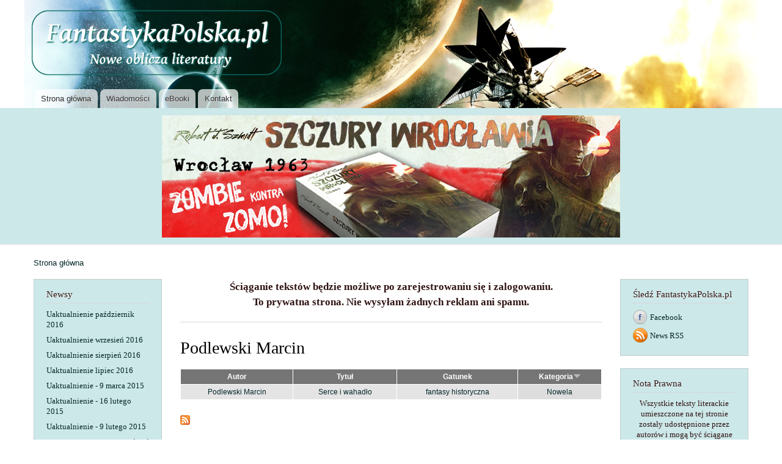

--- FILE ---
content_type: text/html; charset=utf-8
request_url: https://bazaebokow.robertjszmidt.pl/taxonomy/term/161?order=field_kategoria&sort=desc
body_size: 6898
content:
<!DOCTYPE html PUBLIC "-//W3C//DTD XHTML+RDFa 1.0//EN"
  "http://www.w3.org/MarkUp/DTD/xhtml-rdfa-1.dtd">
<html xmlns="http://www.w3.org/1999/xhtml" xml:lang="pl" version="XHTML+RDFa 1.0" dir="ltr"
  xmlns:content="http://purl.org/rss/1.0/modules/content/"
  xmlns:dc="http://purl.org/dc/terms/"
  xmlns:foaf="http://xmlns.com/foaf/0.1/"
  xmlns:og="http://ogp.me/ns#"
  xmlns:rdfs="http://www.w3.org/2000/01/rdf-schema#"
  xmlns:sioc="http://rdfs.org/sioc/ns#"
  xmlns:sioct="http://rdfs.org/sioc/types#"
  xmlns:skos="http://www.w3.org/2004/02/skos/core#"
  xmlns:xsd="http://www.w3.org/2001/XMLSchema#">

<head profile="http://www.w3.org/1999/xhtml/vocab">
  <meta http-equiv="Content-Type" content="text/html; charset=utf-8" />
<link rel="shortcut icon" href="https://bazaebokow.robertjszmidt.pl/misc/favicon.ico" type="image/vnd.microsoft.icon" />
<meta name="Generator" content="Drupal 7 (http://drupal.org)" />
<link rel="alternate" type="application/rss+xml" title="Podlewski Marcin" href="https://bazaebokow.robertjszmidt.pl/taxonomy/term/161/all/feed?order=field_kategoria&amp;sort=desc" />
  <title>Podlewski Marcin | FantastykaPolska.pl</title>
  <style type="text/css" media="all">
@import url("https://bazaebokow.robertjszmidt.pl/modules/system/system.base.css?t4ryon");
@import url("https://bazaebokow.robertjszmidt.pl/modules/system/system.menus.css?t4ryon");
@import url("https://bazaebokow.robertjszmidt.pl/modules/system/system.messages.css?t4ryon");
@import url("https://bazaebokow.robertjszmidt.pl/modules/system/system.theme.css?t4ryon");
</style>
<style type="text/css" media="all">
@import url("https://bazaebokow.robertjszmidt.pl/sites/all/modules/simplenews/simplenews.css?t4ryon");
@import url("https://bazaebokow.robertjszmidt.pl/sites/all/modules/fences/field.css?t4ryon");
@import url("https://bazaebokow.robertjszmidt.pl/modules/node/node.css?t4ryon");
@import url("https://bazaebokow.robertjszmidt.pl/modules/search/search.css?t4ryon");
@import url("https://bazaebokow.robertjszmidt.pl/modules/user/user.css?t4ryon");
@import url("https://bazaebokow.robertjszmidt.pl/sites/all/modules/views/css/views.css?t4ryon");
</style>
<style type="text/css" media="all">
@import url("https://bazaebokow.robertjszmidt.pl/sites/all/modules/ctools/css/ctools.css?t4ryon");
@import url("https://bazaebokow.robertjszmidt.pl/sites/default/files/css/follow.css?t4ryon");
</style>
<style type="text/css" media="all">
@import url("https://bazaebokow.robertjszmidt.pl/themes/bartik/css/layout.css?t4ryon");
@import url("https://bazaebokow.robertjszmidt.pl/themes/bartik/css/style.css?t4ryon");
@import url("https://bazaebokow.robertjszmidt.pl/sites/default/files/color/mojbartik-9db16bb3/colors.css?t4ryon");
@import url("https://bazaebokow.robertjszmidt.pl/sites/all/themes/moj_bartik/css/mybartik.css?t4ryon");
</style>
<style type="text/css" media="print">
@import url("https://bazaebokow.robertjszmidt.pl/themes/bartik/css/print.css?t4ryon");
</style>

<!--[if lte IE 7]>
<link type="text/css" rel="stylesheet" href="https://bazaebokow.robertjszmidt.pl/themes/bartik/css/ie.css?t4ryon" media="all" />
<![endif]-->

<!--[if IE 6]>
<link type="text/css" rel="stylesheet" href="https://bazaebokow.robertjszmidt.pl/themes/bartik/css/ie6.css?t4ryon" media="all" />
<![endif]-->
  <script type="text/javascript" src="https://bazaebokow.robertjszmidt.pl/misc/jquery.js?v=1.4.4"></script>
<script type="text/javascript" src="https://bazaebokow.robertjszmidt.pl/misc/jquery-extend-3.4.0.js?v=1.4.4"></script>
<script type="text/javascript" src="https://bazaebokow.robertjszmidt.pl/misc/jquery.once.js?v=1.2"></script>
<script type="text/javascript" src="https://bazaebokow.robertjszmidt.pl/misc/drupal.js?t4ryon"></script>
<script type="text/javascript" src="https://bazaebokow.robertjszmidt.pl/sites/default/files/languages/pl_eoyYfFGjvtGKWRBxHUoCISDbfRl8jNStBa-bPPVo_Ak.js?t4ryon"></script>
<script type="text/javascript" src="https://bazaebokow.robertjszmidt.pl/sites/all/modules/google_analytics/googleanalytics.js?t4ryon"></script>
<script type="text/javascript">
<!--//--><![CDATA[//><!--
(function(i,s,o,g,r,a,m){i["GoogleAnalyticsObject"]=r;i[r]=i[r]||function(){(i[r].q=i[r].q||[]).push(arguments)},i[r].l=1*new Date();a=s.createElement(o),m=s.getElementsByTagName(o)[0];a.async=1;a.src=g;m.parentNode.insertBefore(a,m)})(window,document,"script","https://www.google-analytics.com/analytics.js","ga");ga("create", "UA-37911945-1", {"cookieDomain":"auto"});ga("send", "pageview");
//--><!]]>
</script>
<script type="text/javascript">
<!--//--><![CDATA[//><!--
jQuery.extend(Drupal.settings, {"basePath":"\/","pathPrefix":"","ajaxPageState":{"theme":"mojbartik","theme_token":"OaAZgqfHd-dk47vvQyjpnjEw4mpwy_NeLBSnPEYdAxc","js":{"misc\/jquery.js":1,"misc\/jquery-extend-3.4.0.js":1,"misc\/jquery.once.js":1,"misc\/drupal.js":1,"public:\/\/languages\/pl_eoyYfFGjvtGKWRBxHUoCISDbfRl8jNStBa-bPPVo_Ak.js":1,"sites\/all\/modules\/google_analytics\/googleanalytics.js":1,"0":1},"css":{"modules\/system\/system.base.css":1,"modules\/system\/system.menus.css":1,"modules\/system\/system.messages.css":1,"modules\/system\/system.theme.css":1,"sites\/all\/modules\/simplenews\/simplenews.css":1,"modules\/field\/theme\/field.css":1,"modules\/node\/node.css":1,"modules\/search\/search.css":1,"modules\/user\/user.css":1,"sites\/all\/modules\/views\/css\/views.css":1,"sites\/all\/modules\/ctools\/css\/ctools.css":1,"sites\/default\/files\/css\/follow.css":1,"themes\/bartik\/css\/layout.css":1,"themes\/bartik\/css\/style.css":1,"sites\/all\/themes\/moj_bartik\/css\/colors.css":1,"sites\/all\/themes\/moj_bartik\/css\/mybartik.css":1,"themes\/bartik\/css\/print.css":1,"themes\/bartik\/css\/ie.css":1,"themes\/bartik\/css\/ie6.css":1}},"googleanalytics":{"trackOutbound":1,"trackMailto":1,"trackDownload":1,"trackDownloadExtensions":"7z|aac|arc|arj|asf|asx|avi|bin|csv|doc|exe|flv|gif|gz|gzip|hqx|jar|jpe?g|js|mp(2|3|4|e?g)|mov(ie)?|msi|msp|pdf|phps|png|ppt|qtm?|ra(m|r)?|sea|sit|tar|tgz|torrent|txt|wav|wma|wmv|wpd|xls|xml|z|zip|epub|mobi|rtf"},"urlIsAjaxTrusted":{"\/taxonomy\/term\/161?destination=taxonomy\/term\/161%3Forder%3Dfield_kategoria%26sort%3Ddesc":true}});
//--><!]]>
</script>
</head>
<body class="html not-front not-logged-in two-sidebars page-taxonomy page-taxonomy-term page-taxonomy-term- page-taxonomy-term-161 featured" >
  <div id="skip-link">
    <a href="#main-content" class="element-invisible element-focusable">Przejdź do treści</a>
  </div>
    <div id="page-wrapper"><div id="page">

  <div id="header" class="without-secondary-menu"><div class="section clearfix">

          <a href="/" title="Strona główna" rel="home" id="logo">
        <img src="https://bazaebokow.robertjszmidt.pl/sites/all/themes/moj_bartik/images/logo.png" alt="Strona główna" />
      </a>
    
          <div id="name-and-slogan" class="element-invisible">

                              <div id="site-name" class="element-invisible">
              <strong>
                <a href="/" title="Strona główna" rel="home"><span>FantastykaPolska.pl</span></a>
              </strong>
            </div>
                  
                  <div id="site-slogan" class="element-invisible">
            Nowe oblicza literatury          </div>
        
      </div> <!-- /#name-and-slogan -->
    
    
          <div id="main-menu" class="navigation">
        <h2 class="element-invisible">Menu główne</h2><ul id="main-menu-links" class="links clearfix"><li class="menu-237 first"><a href="/">Strona główna</a></li>
<li class="menu-422"><a href="/newsy">Wiadomości</a></li>
<li class="menu-426"><a href="/ebooki_r" title="Baza eBooków">eBooki</a></li>
<li class="menu-485 last"><a href="/node/76">Kontakt</a></li>
</ul>      </div> <!-- /#main-menu -->
    
    
  </div></div> <!-- /.section, /#header -->

  
      <div id="featured"><div class="section clearfix">
        <div class="region region-featured">
    <div id="block-block-6" class="block block-block">

    
  <div class="content">
    <div class="content" style="text-align: center; width: 100%"><a href="http://www.szczurywroclawia.pl/" target="_blank"><img src="http://www.bazaebokow.robertjszmidt.pl/sites/default/files/public2/SzW_750x200_wp.jpg" alt="WydawnictwoAlmaz" /></a></div>  </div>
</div>
  </div>
    </div></div> <!-- /.section, /#featured -->
  
  <div id="main-wrapper" class="clearfix"><div id="main" class="clearfix">

          <div id="breadcrumb"><h2 class="element-invisible">Jesteś tutaj</h2><div class="breadcrumb"><a href="/">Strona główna</a></div></div>
    
          <div id="sidebar-first" class="column sidebar"><div class="section">
          <div class="region region-sidebar-first">
    <div id="block-views-newsy-block" class="block block-views">

    <h2>Newsy</h2>
  
  <div class="content">
    <div class="view view-newsy view-id-newsy view-display-id-block view-dom-id-4897b084b8d69e7aaa2e5b5e38aec708">
        
  
  
      <div class="view-content">
        <div class="views-row views-row-1 views-row-odd views-row-first">
      
  <div class="views-field views-field-title">        <div class="field-content newsy"><a href="/node/660">Uaktualnienie październik 2016</a></div>  </div>  </div>
  <div class="views-row views-row-2 views-row-even">
      
  <div class="views-field views-field-title">        <div class="field-content newsy"><a href="/node/651">Uaktualnienie wrzesień 2016</a></div>  </div>  </div>
  <div class="views-row views-row-3 views-row-odd">
      
  <div class="views-field views-field-title">        <div class="field-content newsy"><a href="/node/642">Uaktualnienie sierpień 2016</a></div>  </div>  </div>
  <div class="views-row views-row-4 views-row-even">
      
  <div class="views-field views-field-title">        <div class="field-content newsy"><a href="/node/636">Uaktualnienie lipiec 2016</a></div>  </div>  </div>
  <div class="views-row views-row-5 views-row-odd">
      
  <div class="views-field views-field-title">        <div class="field-content newsy"><a href="/node/626">Uaktualnienie - 9 marca 2015</a></div>  </div>  </div>
  <div class="views-row views-row-6 views-row-even">
      
  <div class="views-field views-field-title">        <div class="field-content newsy"><a href="/node/622">Uaktualnienie - 16 lutego 2015</a></div>  </div>  </div>
  <div class="views-row views-row-7 views-row-odd views-row-last">
      
  <div class="views-field views-field-title">        <div class="field-content newsy"><a href="/node/619">Uaktualnienie - 9 lutego 2015</a></div>  </div>  </div>
    </div>
  
  
  
      
<div class="more-link">
  <a href="/newsy">
    więcej  </a>
</div>
  
  
  
</div>  </div>
</div>
<div id="block-user-login" class="block block-user">

    <h2>Nazwa użytkownika</h2>
  
  <div class="content">
    <form action="/taxonomy/term/161?destination=taxonomy/term/161%3Forder%3Dfield_kategoria%26sort%3Ddesc" method="post" id="user-login-form" accept-charset="UTF-8"><div><div class="form-item form-type-textfield form-item-name">
  <label for="edit-name">Nazwa użytkownika <span class="form-required" title="To pole jest wymagane.">*</span></label>
 <input type="text" id="edit-name" name="name" value="" size="15" maxlength="60" class="form-text required" />
</div>
<div class="form-item form-type-password form-item-pass">
  <label for="edit-pass">Hasło <span class="form-required" title="To pole jest wymagane.">*</span></label>
 <input type="password" id="edit-pass" name="pass" size="15" maxlength="128" class="form-text required" />
</div>
<div class="item-list"><ul><li class="first"><a href="/user/register" title="Tworzy nowe konto użytkownika.">Utwórz nowe konto</a></li>
<li class="last"><a href="/user/password" title="Uzyskaj nowe hasło przez e-mail.">Uzyskaj nowe hasło</a></li>
</ul></div><input type="hidden" name="form_build_id" value="form-WYbDue-2Y006Dkamo-thiY8MnV23AL-4y0t83ESGfZE" />
<input type="hidden" name="form_id" value="user_login_block" />
<div class="form-actions form-wrapper" id="edit-actions"><input type="submit" id="edit-submit" name="op" value="Zaloguj" class="form-submit" /></div></div></form>  </div>
</div>
<div id="block-views-autorzy-block" class="block block-views">

    <h2>Autorzy</h2>
  
  <div class="content">
    <div class="view view-autorzy view-id-autorzy view-display-id-block view-dom-id-c752db9d545ae5c2c2ab706a36a8fc59">
        
  
  
      <div class="view-content">
        <div class="views-row views-row-1 views-row-odd views-row-first autor">
      
  <div class="views-field views-field-name">        <div class="field-content autor"><a href="/taxonomy/term/138">Baraniecki Marek</a></div>  </div>  </div>
  <div class="views-row views-row-2 views-row-even autor">
      
  <div class="views-field views-field-name">        <div class="field-content autor"><a href="/taxonomy/term/149">Baranowski Krzysztof</a></div>  </div>  </div>
  <div class="views-row views-row-3 views-row-odd autor">
      
  <div class="views-field views-field-name">        <div class="field-content autor"><a href="/taxonomy/term/142">Białołęcka Ewa</a></div>  </div>  </div>
  <div class="views-row views-row-4 views-row-even autor">
      
  <div class="views-field views-field-name">        <div class="field-content autor"><a href="/taxonomy/term/175">Biedrzycki Bartek</a></div>  </div>  </div>
  <div class="views-row views-row-5 views-row-odd autor">
      
  <div class="views-field views-field-name">        <div class="field-content autor"><a href="/taxonomy/term/111">Bochiński Tomasz</a></div>  </div>  </div>
  <div class="views-row views-row-6 views-row-even autor">
      
  <div class="views-field views-field-name">        <div class="field-content autor"><a href="/taxonomy/term/163">Borkowski Przemysław</a></div>  </div>  </div>
  <div class="views-row views-row-7 views-row-odd autor">
      
  <div class="views-field views-field-name">        <div class="field-content autor"><a href="/taxonomy/term/110">Chodkowska-Gyurics Agnieszka &amp; Bochiński Tomasz</a></div>  </div>  </div>
  <div class="views-row views-row-8 views-row-even autor">
      
  <div class="views-field views-field-name">        <div class="field-content autor"><a href="/taxonomy/term/146">Ciećwierz Paweł</a></div>  </div>  </div>
  <div class="views-row views-row-9 views-row-odd autor">
      
  <div class="views-field views-field-name">        <div class="field-content autor"><a href="/taxonomy/term/11">Dębski Rafał</a></div>  </div>  </div>
  <div class="views-row views-row-10 views-row-even autor">
      
  <div class="views-field views-field-name">        <div class="field-content autor"><a href="/taxonomy/term/43">Domagalski Dariusz</a></div>  </div>  </div>
  <div class="views-row views-row-11 views-row-odd autor">
      
  <div class="views-field views-field-name">        <div class="field-content autor"><a href="/taxonomy/term/98">Drukarczyk Grzegorz</a></div>  </div>  </div>
  <div class="views-row views-row-12 views-row-even autor">
      
  <div class="views-field views-field-name">        <div class="field-content autor"><a href="/taxonomy/term/44">Drzewiński Andrzej</a></div>  </div>  </div>
  <div class="views-row views-row-13 views-row-odd autor">
      
  <div class="views-field views-field-name">        <div class="field-content autor"><a href="/taxonomy/term/159">Duszyński Tomasz</a></div>  </div>  </div>
  <div class="views-row views-row-14 views-row-even autor">
      
  <div class="views-field views-field-name">        <div class="field-content autor"><a href="/taxonomy/term/120">Gajek Grzegorz</a></div>  </div>  </div>
  <div class="views-row views-row-15 views-row-odd autor">
      
  <div class="views-field views-field-name">        <div class="field-content autor"><a href="/taxonomy/term/115">Grabiński Stefan</a></div>  </div>  </div>
  <div class="views-row views-row-16 views-row-even autor">
      
  <div class="views-field views-field-name">        <div class="field-content autor"><a href="/taxonomy/term/38">Graf Ela</a></div>  </div>  </div>
  <div class="views-row views-row-17 views-row-odd autor">
      
  <div class="views-field views-field-name">        <div class="field-content autor"><a href="/taxonomy/term/160">Grygorowicz Wojciech jerzy</a></div>  </div>  </div>
  <div class="views-row views-row-18 views-row-even autor">
      
  <div class="views-field views-field-name">        <div class="field-content autor"><a href="/taxonomy/term/84">Hałas Agnieszka</a></div>  </div>  </div>
  <div class="views-row views-row-19 views-row-odd autor">
      
  <div class="views-field views-field-name">        <div class="field-content autor"><a href="/taxonomy/term/96">Hemerling Marek</a></div>  </div>  </div>
  <div class="views-row views-row-20 views-row-even autor">
      
  <div class="views-field views-field-name">        <div class="field-content autor"><a href="/taxonomy/term/140">Hytroś Przemysław</a></div>  </div>  </div>
  <div class="views-row views-row-21 views-row-odd autor">
      
  <div class="views-field views-field-name">        <div class="field-content autor"><a href="/taxonomy/term/106">Inglot Jacek</a></div>  </div>  </div>
  <div class="views-row views-row-22 views-row-even autor">
      
  <div class="views-field views-field-name">        <div class="field-content autor"><a href="/taxonomy/term/94">Jabłoński Mirosław P.</a></div>  </div>  </div>
  <div class="views-row views-row-23 views-row-odd autor">
      
  <div class="views-field views-field-name">        <div class="field-content autor"><a href="/taxonomy/term/95">Jabłoński Witold</a></div>  </div>  </div>
  <div class="views-row views-row-24 views-row-even autor">
      
  <div class="views-field views-field-name">        <div class="field-content autor"><a href="/taxonomy/term/107">Jadowska Aneta</a></div>  </div>  </div>
  <div class="views-row views-row-25 views-row-odd autor">
      
  <div class="views-field views-field-name">        <div class="field-content autor"><a href="/taxonomy/term/171">Jasiński Dariusz S.</a></div>  </div>  </div>
  <div class="views-row views-row-26 views-row-even autor">
      
  <div class="views-field views-field-name">        <div class="field-content autor"><a href="/taxonomy/term/30">Juraszek Dawid</a></div>  </div>  </div>
  <div class="views-row views-row-27 views-row-odd autor">
      
  <div class="views-field views-field-name">        <div class="field-content autor"><a href="/taxonomy/term/42">Kain Dawid</a></div>  </div>  </div>
  <div class="views-row views-row-28 views-row-even autor">
      
  <div class="views-field views-field-name">        <div class="field-content autor"><a href="/taxonomy/term/151">Kańtoch Anna</a></div>  </div>  </div>
  <div class="views-row views-row-29 views-row-odd autor">
      
  <div class="views-field views-field-name">        <div class="field-content autor"><a href="/taxonomy/term/125">Kijewski Bronisław</a></div>  </div>  </div>
  <div class="views-row views-row-30 views-row-even autor">
      
  <div class="views-field views-field-name">        <div class="field-content autor"><a href="/taxonomy/term/172">Kochański Krzysztof</a></div>  </div>  </div>
  <div class="views-row views-row-31 views-row-odd autor">
      
  <div class="views-field views-field-name">        <div class="field-content autor"><a href="/taxonomy/term/143">Kozak Magda</a></div>  </div>  </div>
  <div class="views-row views-row-32 views-row-even autor">
      
  <div class="views-field views-field-name">        <div class="field-content autor"><a href="/taxonomy/term/28">Kozakowski Andrzej</a></div>  </div>  </div>
  <div class="views-row views-row-33 views-row-odd autor">
      
  <div class="views-field views-field-name">        <div class="field-content autor"><a href="/taxonomy/term/45">Krzywicki Michał</a></div>  </div>  </div>
  <div class="views-row views-row-34 views-row-even autor">
      
  <div class="views-field views-field-name">        <div class="field-content autor"><a href="/taxonomy/term/169">Kusz Aleksander</a></div>  </div>  </div>
  <div class="views-row views-row-35 views-row-odd autor">
      
  <div class="views-field views-field-name">        <div class="field-content autor"><a href="/taxonomy/term/139">Lewandowski Konrad T.</a></div>  </div>  </div>
  <div class="views-row views-row-36 views-row-even autor">
      
  <div class="views-field views-field-name">        <div class="field-content autor"><a href="/taxonomy/term/99">Majka Paweł</a></div>  </div>  </div>
  <div class="views-row views-row-37 views-row-odd autor">
      
  <div class="views-field views-field-name">        <div class="field-content autor"><a href="/taxonomy/term/117">Maszczyszyn Jan</a></div>  </div>  </div>
  <div class="views-row views-row-38 views-row-even autor">
      
  <div class="views-field views-field-name">        <div class="field-content autor"><a href="/taxonomy/term/180">Matuszek Paweł</a></div>  </div>  </div>
  <div class="views-row views-row-39 views-row-odd autor">
      
  <div class="views-field views-field-name">        <div class="field-content autor"><a href="/taxonomy/term/170">Meszko Tadeusz</a></div>  </div>  </div>
  <div class="views-row views-row-40 views-row-even autor">
      
  <div class="views-field views-field-name">        <div class="field-content autor"><a href="/taxonomy/term/102">Michałowska Iwona</a></div>  </div>  </div>
  <div class="views-row views-row-41 views-row-odd autor">
      
  <div class="views-field views-field-name">        <div class="field-content autor"><a href="/taxonomy/term/40">Mortka Marcin</a></div>  </div>  </div>
  <div class="views-row views-row-42 views-row-even autor">
      
  <div class="views-field views-field-name">        <div class="field-content autor"><a href="/taxonomy/term/148">Nesterowicz Piotr</a></div>  </div>  </div>
  <div class="views-row views-row-43 views-row-odd autor">
      
  <div class="views-field views-field-name">        <div class="field-content autor"><a href="/taxonomy/term/137">Olejniczak Jewgienij T.</a></div>  </div>  </div>
  <div class="views-row views-row-44 views-row-even autor">
      
  <div class="views-field views-field-name">        <div class="field-content autor"><a href="/taxonomy/term/141">Olszówka Piotr</a></div>  </div>  </div>
  <div class="views-row views-row-45 views-row-odd autor">
      
  <div class="views-field views-field-name">        <div class="field-content autor"><a href="/taxonomy/term/133">Orbitowski Łukasz</a></div>  </div>  </div>
  <div class="views-row views-row-46 views-row-even autor">
      
  <div class="views-field views-field-name">        <div class="field-content autor"><a href="/taxonomy/term/168">Orkan Rafał W.</a></div>  </div>  </div>
  <div class="views-row views-row-47 views-row-odd autor">
      
  <div class="views-field views-field-name">        <div class="field-content autor"><a href="/taxonomy/term/156">Oszubski Tadeusz</a></div>  </div>  </div>
  <div class="views-row views-row-48 views-row-even autor">
      
  <div class="views-field views-field-name">        <div class="field-content autor"><a href="/taxonomy/term/37">Pacyński Tomasz</a></div>  </div>  </div>
  <div class="views-row views-row-49 views-row-odd autor">
      
  <div class="views-field views-field-name">        <div class="field-content autor"><a href="/taxonomy/term/46">Pągowski Marcin</a></div>  </div>  </div>
  <div class="views-row views-row-50 views-row-even autor">
      
  <div class="views-field views-field-name">        <div class="field-content autor"><a href="/taxonomy/term/135">Parowski Maciej</a></div>  </div>  </div>
  <div class="views-row views-row-51 views-row-odd autor">
      
  <div class="views-field views-field-name">        <div class="field-content autor"><a href="/taxonomy/term/20">Pawlak Romuald</a></div>  </div>  </div>
  <div class="views-row views-row-52 views-row-even autor">
      
  <div class="views-field views-field-name">        <div class="field-content autor"><a href="/taxonomy/term/134">Piskorski Krzysztof</a></div>  </div>  </div>
  <div class="views-row views-row-53 views-row-odd autor">
      
  <div class="views-field views-field-name">        <div class="field-content autor"><a href="/taxonomy/term/161" class="active">Podlewski Marcin</a></div>  </div>  </div>
  <div class="views-row views-row-54 views-row-even autor">
      
  <div class="views-field views-field-name">        <div class="field-content autor"><a href="/taxonomy/term/41">Podrzucki Wawrzyniec</a></div>  </div>  </div>
  <div class="views-row views-row-55 views-row-odd autor">
      
  <div class="views-field views-field-name">        <div class="field-content autor"><a href="/taxonomy/term/100">Popik Emma</a></div>  </div>  </div>
  <div class="views-row views-row-56 views-row-even autor">
      
  <div class="views-field views-field-name">        <div class="field-content autor"><a href="/taxonomy/term/25">Przybyłek Marcin</a></div>  </div>  </div>
  <div class="views-row views-row-57 views-row-odd autor">
      
  <div class="views-field views-field-name">        <div class="field-content autor"><a href="/taxonomy/term/145">Raduchowska Martyna</a></div>  </div>  </div>
  <div class="views-row views-row-58 views-row-even autor">
      
  <div class="views-field views-field-name">        <div class="field-content autor"><a href="/taxonomy/term/165">Rak Radosław</a></div>  </div>  </div>
  <div class="views-row views-row-59 views-row-odd autor">
      
  <div class="views-field views-field-name">        <div class="field-content autor"><a href="/taxonomy/term/123">Rejdak Paweł</a></div>  </div>  </div>
  <div class="views-row views-row-60 views-row-even autor">
      
  <div class="views-field views-field-name">        <div class="field-content autor"><a href="/taxonomy/term/129">Rogoża Piotr</a></div>  </div>  </div>
  <div class="views-row views-row-61 views-row-odd autor">
      
  <div class="views-field views-field-name">        <div class="field-content autor"><a href="/taxonomy/term/47">Rzymowski Jerzy</a></div>  </div>  </div>
  <div class="views-row views-row-62 views-row-even autor">
      
  <div class="views-field views-field-name">        <div class="field-content autor"><a href="/taxonomy/term/152">Saulski Arkady</a></div>  </div>  </div>
  <div class="views-row views-row-63 views-row-odd autor">
      
  <div class="views-field views-field-name">        <div class="field-content autor"><a href="/taxonomy/term/89">Sawicki Andrzej W.</a></div>  </div>  </div>
  <div class="views-row views-row-64 views-row-even autor">
      
  <div class="views-field views-field-name">        <div class="field-content autor"><a href="/taxonomy/term/90">Ślużyński Maciej</a></div>  </div>  </div>
  <div class="views-row views-row-65 views-row-odd autor">
      
  <div class="views-field views-field-name">        <div class="field-content autor"><a href="/taxonomy/term/177">Sobota Jacek</a></div>  </div>  </div>
  <div class="views-row views-row-66 views-row-even autor">
      
  <div class="views-field views-field-name">        <div class="field-content autor"><a href="/taxonomy/term/157">Sokołowski Dominik</a></div>  </div>  </div>
  <div class="views-row views-row-67 views-row-odd autor">
      
  <div class="views-field views-field-name">        <div class="field-content autor"><a href="/taxonomy/term/126">Studniarek Michał</a></div>  </div>  </div>
  <div class="views-row views-row-68 views-row-even autor">
      
  <div class="views-field views-field-name">        <div class="field-content autor"><a href="/taxonomy/term/103">Świerczek Marek</a></div>  </div>  </div>
  <div class="views-row views-row-69 views-row-odd autor">
      
  <div class="views-field views-field-name">        <div class="field-content autor"><a href="/taxonomy/term/5">Szmidt Robert J.</a></div>  </div>  </div>
  <div class="views-row views-row-70 views-row-even autor">
      
  <div class="views-field views-field-name">        <div class="field-content autor"><a href="/taxonomy/term/144">Szolc Izabela</a></div>  </div>  </div>
  <div class="views-row views-row-71 views-row-odd autor">
      
  <div class="views-field views-field-name">        <div class="field-content autor"><a href="/taxonomy/term/147">Truchan Stanisław</a></div>  </div>  </div>
  <div class="views-row views-row-72 views-row-even autor">
      
  <div class="views-field views-field-name">        <div class="field-content autor"><a href="/taxonomy/term/130">Urbanowicz Katarzyna</a></div>  </div>  </div>
  <div class="views-row views-row-73 views-row-odd autor">
      
  <div class="views-field views-field-name">        <div class="field-content autor"><a href="/taxonomy/term/26">Uznański Sebastian</a></div>  </div>  </div>
  <div class="views-row views-row-74 views-row-even autor">
      
  <div class="views-field views-field-name">        <div class="field-content autor"><a href="/taxonomy/term/131">Wegner Robert M.</a></div>  </div>  </div>
  <div class="views-row views-row-75 views-row-odd autor">
      
  <div class="views-field views-field-name">        <div class="field-content autor"><a href="/taxonomy/term/48">Wełnicki Marcin</a></div>  </div>  </div>
  <div class="views-row views-row-76 views-row-even autor">
      
  <div class="views-field views-field-name">        <div class="field-content autor"><a href="/taxonomy/term/113">Wójtowicz Milena</a></div>  </div>  </div>
  <div class="views-row views-row-77 views-row-odd autor">
      
  <div class="views-field views-field-name">        <div class="field-content autor"><a href="/taxonomy/term/127">Żak Grzegorz</a></div>  </div>  </div>
  <div class="views-row views-row-78 views-row-even autor">
      
  <div class="views-field views-field-name">        <div class="field-content autor"><a href="/taxonomy/term/104">Zaręba Robert</a></div>  </div>  </div>
  <div class="views-row views-row-79 views-row-odd autor">
      
  <div class="views-field views-field-name">        <div class="field-content autor"><a href="/taxonomy/term/27">Żelkowski Marek</a></div>  </div>  </div>
  <div class="views-row views-row-80 views-row-even autor">
      
  <div class="views-field views-field-name">        <div class="field-content autor"><a href="/taxonomy/term/39">Żelkowski Marek &amp; Żwikiewicz Wiktor</a></div>  </div>  </div>
  <div class="views-row views-row-81 views-row-odd autor">
      
  <div class="views-field views-field-name">        <div class="field-content autor"><a href="/taxonomy/term/136">Zimniak Andrzej</a></div>  </div>  </div>
  <div class="views-row views-row-82 views-row-even autor">
      
  <div class="views-field views-field-name">        <div class="field-content autor"><a href="/taxonomy/term/150">Żuławski Jerzy</a></div>  </div>  </div>
  <div class="views-row views-row-83 views-row-odd autor">
      
  <div class="views-field views-field-name">        <div class="field-content autor"><a href="/taxonomy/term/23">Żwikiewicz Wiktor</a></div>  </div>  </div>
  <div class="views-row views-row-84 views-row-even autor">
      
  <div class="views-field views-field-name">        <div class="field-content autor"><a href="/taxonomy/term/122">Żytowiecki Maciej</a></div>  </div>  </div>
  <div class="views-row views-row-85 views-row-odd autor">
      
  <div class="views-field views-field-name">        <div class="field-content autor"><a href="/taxonomy/term/167">Łagan Anna</a></div>  </div>  </div>
  <div class="views-row views-row-86 views-row-even views-row-last autor">
      
  <div class="views-field views-field-name">        <div class="field-content autor"><a href="/taxonomy/term/86">Łukowska Joanna</a></div>  </div>  </div>
    </div>
  
  
  
  
  
  
</div>  </div>
</div>
  </div>
      </div></div> <!-- /.section, /#sidebar-first -->
    
    <div id="content" class="column"><div class="section">
      <div id="highlighted">  <div class="region region-highlighted">
    <div id="block-block-5" class="block block-block">

    
  <div class="content">
    <div class="content" style="text-align: center; font-weight: bold;">
Ściąganie tekstów będzie możliwe po zarejestrowaniu się i zalogowaniu.
<p>To prywatna strona. Nie wysyłam żadnych reklam ani spamu. </p>
</div>
  </div>
</div>
  </div>
</div>      <a id="main-content"></a>
                    <h1 class="title" id="page-title">
          Podlewski Marcin        </h1>
                          <div class="tabs">
                  </div>
                          <div class="region region-content">
    <div id="block-system-main" class="block block-system">

    
  <div class="content">
    <div class="view view-authors view-id-authors view-display-id-page view-dom-id-103e03617aa8f1ed12809fc92dc06f40">
        
  
  
      <div class="view-content">
      <table  class="views-table cols-4">
         <thead>
      <tr>
                  <th  class="views-field views-field-field-autor views-align-center" scope="col">
            <a href="/taxonomy/term/161?order=field_autor&amp;sort=asc" title="sortuj według Autor" class="active">Autor</a>          </th>
                  <th  class="views-field views-field-title views-align-center" scope="col">
            <a href="/taxonomy/term/161?order=title&amp;sort=asc" title="sortuj według Tytuł" class="active">Tytuł</a>          </th>
                  <th  class="views-field views-field-field-gatunek views-align-center" scope="col">
            <a href="/taxonomy/term/161?order=field_gatunek&amp;sort=asc" title="sortuj według Gatunek" class="active">Gatunek</a>          </th>
                  <th  class="views-field views-field-field-kategoria active views-align-center" scope="col">
            <a href="/taxonomy/term/161?order=field_kategoria&amp;sort=asc" title="sortuj według Kategoria" class="active">Kategoria<img typeof="foaf:Image" src="https://bazaebokow.robertjszmidt.pl/misc/arrow-asc.png" width="13" height="13" alt="sortuj rosnąco" title="sortuj rosnąco" /></a>          </th>
              </tr>
    </thead>
    <tbody>
          <tr  class="odd views-row-first views-row-last">
                  <td  class="views-field views-field-field-autor views-align-center">
            <a href="/taxonomy/term/161" typeof="skos:Concept" property="rdfs:label skos:prefLabel" datatype="" class="active">Podlewski Marcin</a>          </td>
                  <td  class="views-field views-field-title views-align-center">
            <a href="/node/568">Serce i wahadło</a>          </td>
                  <td  class="views-field views-field-field-gatunek views-align-center">
            <a href="/taxonomy/term/101" typeof="skos:Concept" property="rdfs:label skos:prefLabel" datatype="">fantasy historyczna</a>          </td>
                  <td  class="views-field views-field-field-kategoria active views-align-center">
            <a href="/taxonomy/term/9" typeof="skos:Concept" property="rdfs:label skos:prefLabel" datatype="">Nowela</a>          </td>
              </tr>
      </tbody>
</table>
    </div>
  
  
  
  
  
  
</div>  </div>
</div>
  </div>
      <a href="https://bazaebokow.robertjszmidt.pl/taxonomy/term/161/all/feed?order=field_kategoria&amp;sort=desc" class="feed-icon" title="Subscribe to Podlewski Marcin"><img typeof="foaf:Image" src="https://bazaebokow.robertjszmidt.pl/misc/feed.png" width="16" height="16" alt="Subscribe to Podlewski Marcin" /></a>
    </div></div> <!-- /.section, /#content -->

          <div id="sidebar-second" class="column sidebar"><div class="section">
          <div class="region region-sidebar-second">
    <div id="block-follow-site" class="block block-follow">

    <h2>Śledź FantastykaPolska.pl</h2>
  
  <div class="content">
    <div class='follow-links clearfix site'><div class='follow-link-wrapper follow-link-wrapper-facebook'><a href="http://www.facebook.com/pages/FantastykaPolskapl/405108632908174?ref=hl" class="follow-link follow-link-facebook follow-link-site" title="Follow FantastykaPolska.pl on Facebook">Facebook</a>
</div><div class='follow-link-wrapper follow-link-wrapper-this-site'><a href="/rss.xml" class="follow-link follow-link-this-site follow-link-site" title="Follow FantastykaPolska.pl on News RSS ">News RSS </a>
</div></div>  </div>
</div>
<div id="block-block-4" class="block block-block">

    <h2>Nota Prawna</h2>
  
  <div class="content">
    <div style="text-align: center">
Wszystkie teksty literackie umieszczone na tej stronie zostały udostępnione przez autorów i mogą być ściągane bezpłatnie. Nadal jednak są to utwory chronione prawem autorskim, więc bez uzyskania zgody autora nie wolno ich wykorzystywać do celów komercyjnych, ani wprowadzać do tekstu żadnych zmian.
 </div>
  </div>
</div>
<div id="block-views-partnerzy2-block" class="block block-views">

    <h2>Partnerzy</h2>
  
  <div class="content">
    <div class="view view-partnerzy2 view-id-partnerzy2 view-display-id-block view-dom-id-78e4e2745fa8ee55ebcb0f4e6a0a5add">
        
  
  
      <div class="view-content">
        <div>
      
          <a href="http://nakanapie.pl" target="_blank"><div class="field field-name-field-logo field-type-image field-label-hidden">
    <img typeof="foaf:Image" src="https://bazaebokow.robertjszmidt.pl/system/files/obrazy/nakanapie_0.jpg" width="168" height="39" alt="" />  </div></a>    </div>
  <div>
      
          <a href="http://www.paradoks.net.pl" target="_blank"><div class="field field-name-field-logo field-type-image field-label-hidden">
    <img typeof="foaf:Image" src="https://bazaebokow.robertjszmidt.pl/system/files/obrazy/paradoks_0.jpg" width="168" height="48" alt="" />  </div></a>    </div>
  <div>
      
          <a href="http://bestiariusz.pl/" target="_blank"><div class="field field-name-field-logo field-type-image field-label-hidden">
    <img typeof="foaf:Image" src="https://bazaebokow.robertjszmidt.pl/system/files/obrazy/logobig%20%281%29.png" width="168" height="49" alt="" />  </div></a>    </div>
  <div>
      
          <a href="http://www.fantastyka.pl" target="_blank"><div class="field field-name-field-logo field-type-image field-label-hidden">
    <img typeof="foaf:Image" src="https://bazaebokow.robertjszmidt.pl/system/files/obrazy/logo_nf_czerwone_tlo.jpg" width="168" height="43" alt="" />  </div></a>    </div>
  <div>
      
          <a href="http://www.secretum.pl" target="_blank"><div class="field field-name-field-logo field-type-image field-label-hidden">
    <img typeof="foaf:Image" src="https://bazaebokow.robertjszmidt.pl/system/files/obrazy/Logo-Secretum.jpg" width="168" height="45" alt="" />  </div></a>    </div>
  <div>
      
          <a href="http://www.gildia.pl/" target="_blank"><div class="field field-name-field-logo field-type-image field-label-hidden">
    <img typeof="foaf:Image" src="https://bazaebokow.robertjszmidt.pl/system/files/obrazy/Gildia%20logo%20neg%20copy.jpg" width="168" height="53" alt="" />  </div></a>    </div>
  <div>
      
          <a href="http://www.rw2010.pl/go.live.php" target="_blank"><div class="field field-name-field-logo field-type-image field-label-hidden">
    <img typeof="foaf:Image" src="https://bazaebokow.robertjszmidt.pl/system/files/obrazy/oficyna%20wydawnicza%20rw2010%20logo%20male.png" width="168" height="68" alt="" />  </div></a>    </div>
  <div>
      
          <a href="http://www.creatio.art.pl" target="_blank"><div class="field field-name-field-logo field-type-image field-label-hidden">
    <img typeof="foaf:Image" src="https://bazaebokow.robertjszmidt.pl/system/files/obrazy/CF168x67.jpg" width="168" height="67" alt="" />  </div></a>    </div>
  <div>
      
          <a href="http://trzynasty-schron.net/" target="_blank"><div class="field field-name-field-logo field-type-image field-label-hidden">
    <img typeof="foaf:Image" src="https://bazaebokow.robertjszmidt.pl/system/files/obrazy/13S_oficjalny_2_obwodka-168.jpg" width="168" height="44" alt="" />  </div></a>    </div>
    </div>
  
  
  
  
  
  
</div>  </div>
</div>
<div id="block-user-online" class="block block-user">

    <h2>Kto przegląda</h2>
  
  <div class="content">
    <p>W tej chwili jest 1 użytkownik na stronie.</p><div class="item-list"><ul><li class="first last"><span class="username" xml:lang="" about="/user/42790" typeof="sioc:UserAccount" property="foaf:name" datatype="">izasa ika</span></li>
</ul></div>  </div>
</div>
  </div>
      </div></div> <!-- /.section, /#sidebar-second -->
    
  </div></div> <!-- /#main, /#main-wrapper -->

  
  <div id="footer-wrapper"><div class="section">

    
          <div id="footer" class="clearfix">
          <div class="region region-footer">
    <div id="block-system-powered-by" class="block block-system">

    
  <div class="content">
    <span>Stronę napędza <a href="https://www.drupal.org">Drupal</a></span>  </div>
</div>
  </div>
      </div> <!-- /#footer -->
    
  </div></div> <!-- /.section, /#footer-wrapper -->

</div></div> <!-- /#page, /#page-wrapper -->
  </body>
</html>


--- FILE ---
content_type: text/css
request_url: https://bazaebokow.robertjszmidt.pl/sites/all/themes/moj_bartik/css/mybartik.css?t4ryon
body_size: 313
content:
#header div.section,
#featured div.section,
#messages div.section,
#main,
#triptych,
#footer-columns,
#footer {
  width: 1200px;
  margin-left: auto;
  margin-right: auto;
}

.one-sidebar #content {
  width: 960px;
  }

.two-sidebars #content {
  width: 720px;
}

.no-sidebars #content {
  width: 1200px;
  float: none;
	}

#sidebar-first,
#sidebar-second {
  width: 240px;
}

#header div.section{
  background-image:url('../images/header_bg.png');
}

.with-secondary-menu .region-header {
  margin-top: 25px;
}


.region-header .block {
 margin: 0 40px;
}


.region-header .block .content img{
  border: 1px solid black;
}

#featured {
    background: none repeat scroll 0 0#cce8e9;
    padding: 2px 0 2px;
}

.autor {
 margin-bottom: 10px;
}

.newsy {
 margin-bottom: 8px;
}

.region-footer-firstcolumn, .region-footer-secondcolumn, .region-footer-thirdcolumn, .region-footer-fourthcolumn {
 padding: 0 10px;
 width: 280px;
}

tr td,
tr th {
  padding: 3px 4px;
  text-align: center;
      }



--- FILE ---
content_type: text/plain
request_url: https://www.google-analytics.com/j/collect?v=1&_v=j102&a=741527582&t=pageview&_s=1&dl=https%3A%2F%2Fbazaebokow.robertjszmidt.pl%2Ftaxonomy%2Fterm%2F161%3Forder%3Dfield_kategoria%26sort%3Ddesc&ul=en-us%40posix&dt=Podlewski%20Marcin%20%7C%20FantastykaPolska.pl&sr=1280x720&vp=1280x720&_u=IEBAAEABAAAAACAAI~&jid=1017357628&gjid=2061503444&cid=689302308.1763157593&tid=UA-37911945-1&_gid=175348803.1763157593&_r=1&_slc=1&z=201375983
body_size: -453
content:
2,cG-ZF13Y0XD0F